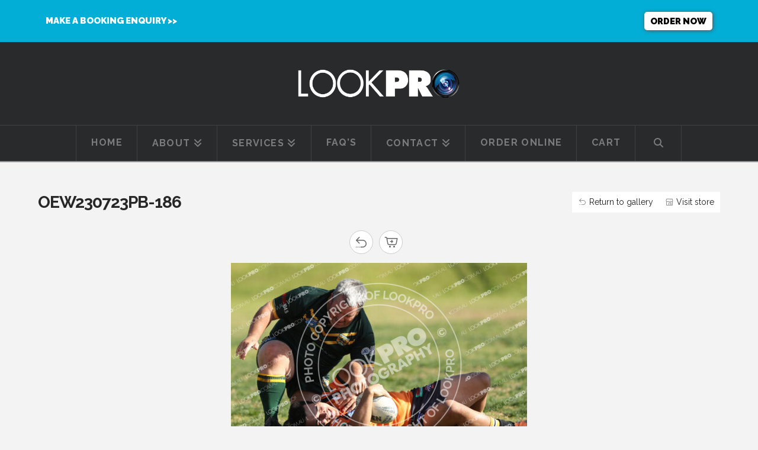

--- FILE ---
content_type: text/html; charset=UTF-8
request_url: https://www.lookpro.com.au/gallery-main/gallery/ccdrl/2023-open-age-ccdrl-round-13-entrance-tigers-v-wyong-roos/attachment/oew230723pb-186/
body_size: 15231
content:
<!DOCTYPE html>
<html class="no-js" lang="en-US">
<head>
<meta charset="UTF-8">
<meta name="viewport" content="width=device-width, initial-scale=1.0">
<link rel="pingback" href="https://www.lookpro.com.au/xmlrpc.php">
<meta name='robots' content='index, follow, max-image-preview:large, max-snippet:-1, max-video-preview:-1' />
	<style>img:is([sizes="auto" i], [sizes^="auto," i]) { contain-intrinsic-size: 3000px 1500px }</style>
	
	<!-- This site is optimized with the Yoast SEO Premium plugin v20.1 (Yoast SEO v25.5) - https://yoast.com/wordpress/plugins/seo/ -->
	<title>The Entrance Tigers v Wyong Roos | LookPro Photography</title>
	<link rel="canonical" href="https://www.lookpro.com.au/gallery-main/gallery/ccdrl/2023-open-age-ccdrl-round-13-entrance-tigers-v-wyong-roos/attachment/oew230723pb-186/" />
	<meta property="og:locale" content="en_US" />
	<meta property="og:type" content="article" />
	<meta property="og:title" content="The Entrance Tigers v Wyong Roos | LookPro Photography" />
	<meta property="og:description" content="The Entrance Tigers play Wyong Roos in Round 13 of the Central Coast Rugby League Open Age at EDSAAC Oval on Sunday, 23rd of July, 2023 in Bateau Bay, NSW ..." />
	<meta property="og:url" content="https://www.lookpro.com.au/gallery-main/gallery/ccdrl/2023-open-age-ccdrl-round-13-entrance-tigers-v-wyong-roos/attachment/oew230723pb-186/" />
	<meta property="og:site_name" content="LookPro Photography" />
	<meta property="article:publisher" content="https://www.facebook.com/LookProPhotography/" />
	<meta property="article:modified_time" content="2023-11-22T20:09:08+00:00" />
	<meta property="og:image" content="https://www.lookpro.com.au/gallery-main/gallery/ccdrl/2023-open-age-ccdrl-round-13-entrance-tigers-v-wyong-roos/attachment/oew230723pb-186" />
	<meta property="og:image:width" content="500" />
	<meta property="og:image:height" content="333" />
	<meta property="og:image:type" content="image/jpeg" />
	<meta name="twitter:card" content="summary_large_image" />
	<script type="application/ld+json" class="yoast-schema-graph">{"@context":"https://schema.org","@graph":[{"@type":"WebPage","@id":"https://www.lookpro.com.au/gallery-main/gallery/ccdrl/2023-open-age-ccdrl-round-13-entrance-tigers-v-wyong-roos/attachment/oew230723pb-186/","url":"https://www.lookpro.com.au/gallery-main/gallery/ccdrl/2023-open-age-ccdrl-round-13-entrance-tigers-v-wyong-roos/attachment/oew230723pb-186/","name":"The Entrance Tigers v Wyong Roos | LookPro Photography","isPartOf":{"@id":"https://www.lookpro.com.au/#website"},"primaryImageOfPage":{"@id":"https://www.lookpro.com.au/gallery-main/gallery/ccdrl/2023-open-age-ccdrl-round-13-entrance-tigers-v-wyong-roos/attachment/oew230723pb-186/#primaryimage"},"image":{"@id":"https://www.lookpro.com.au/gallery-main/gallery/ccdrl/2023-open-age-ccdrl-round-13-entrance-tigers-v-wyong-roos/attachment/oew230723pb-186/#primaryimage"},"thumbnailUrl":"https://www.lookpro.com.au/wp-content/uploads/sunshine/15931/OEW230723PB-186.jpg","datePublished":"2023-11-22T20:09:05+00:00","dateModified":"2023-11-22T20:09:08+00:00","breadcrumb":{"@id":"https://www.lookpro.com.au/gallery-main/gallery/ccdrl/2023-open-age-ccdrl-round-13-entrance-tigers-v-wyong-roos/attachment/oew230723pb-186/#breadcrumb"},"inLanguage":"en-US","potentialAction":[{"@type":"ReadAction","target":["https://www.lookpro.com.au/gallery-main/gallery/ccdrl/2023-open-age-ccdrl-round-13-entrance-tigers-v-wyong-roos/attachment/oew230723pb-186/"]}]},{"@type":"ImageObject","inLanguage":"en-US","@id":"https://www.lookpro.com.au/gallery-main/gallery/ccdrl/2023-open-age-ccdrl-round-13-entrance-tigers-v-wyong-roos/attachment/oew230723pb-186/#primaryimage","url":"https://www.lookpro.com.au/wp-content/uploads/sunshine/15931/OEW230723PB-186.jpg","contentUrl":"https://www.lookpro.com.au/wp-content/uploads/sunshine/15931/OEW230723PB-186.jpg","width":1920,"height":1280},{"@type":"BreadcrumbList","@id":"https://www.lookpro.com.au/gallery-main/gallery/ccdrl/2023-open-age-ccdrl-round-13-entrance-tigers-v-wyong-roos/attachment/oew230723pb-186/#breadcrumb","itemListElement":[{"@type":"ListItem","position":1,"name":"Home","item":"https://www.lookpro.com.au/"},{"@type":"ListItem","position":2,"name":"Central Coast Rugby League","item":"https://www.lookpro.com.au/gallery-main/gallery/ccdrl/"},{"@type":"ListItem","position":3,"name":"2023 Open Age CCDRL Round 13 – Entrance Tigers v Wyong Roos","item":"https://www.lookpro.com.au/gallery-main/gallery/ccdrl/2023-open-age-ccdrl-round-13-entrance-tigers-v-wyong-roos/"},{"@type":"ListItem","position":4,"name":"The Entrance Tigers v Wyong Roos"}]},{"@type":"WebSite","@id":"https://www.lookpro.com.au/#website","url":"https://www.lookpro.com.au/","name":"LookPro Photography","description":"School Photography and Sports Photography","publisher":{"@id":"https://www.lookpro.com.au/#organization"},"potentialAction":[{"@type":"SearchAction","target":{"@type":"EntryPoint","urlTemplate":"https://www.lookpro.com.au/?s={search_term_string}"},"query-input":{"@type":"PropertyValueSpecification","valueRequired":true,"valueName":"search_term_string"}}],"inLanguage":"en-US"},{"@type":"Organization","@id":"https://www.lookpro.com.au/#organization","name":"LookPro Photography","url":"https://www.lookpro.com.au/","logo":{"@type":"ImageObject","inLanguage":"en-US","@id":"https://www.lookpro.com.au/#/schema/logo/image/","url":"https://lookpro.s3.amazonaws.com/wp-content/uploads/2022/02/22093320/LP-Newsletter.png","contentUrl":"https://lookpro.s3.amazonaws.com/wp-content/uploads/2022/02/22093320/LP-Newsletter.png","width":200,"height":200,"caption":"LookPro Photography"},"image":{"@id":"https://www.lookpro.com.au/#/schema/logo/image/"},"sameAs":["https://www.facebook.com/LookProPhotography/","https://www.instagram.com/lookpro/"]}]}</script>
	<!-- / Yoast SEO Premium plugin. -->


<link rel='dns-prefetch' href='//www.googletagmanager.com' />
<link href='https://fonts.gstatic.com' crossorigin rel='preconnect' />
<link rel="alternate" type="application/rss+xml" title="LookPro Photography &raquo; Feed" href="https://www.lookpro.com.au/feed/" />
<link rel="alternate" type="application/rss+xml" title="LookPro Photography &raquo; Comments Feed" href="https://www.lookpro.com.au/comments/feed/" />
<style id='wp-emoji-styles-inline-css' type='text/css'>

	img.wp-smiley, img.emoji {
		display: inline !important;
		border: none !important;
		box-shadow: none !important;
		height: 1em !important;
		width: 1em !important;
		margin: 0 0.07em !important;
		vertical-align: -0.1em !important;
		background: none !important;
		padding: 0 !important;
	}
</style>
<link rel='stylesheet' id='dashicons-css' href='https://www.lookpro.com.au/wp-includes/css/dashicons.min.css?ver=6.8.2' type='text/css' media='all' />
<link rel='stylesheet' id='essgrid-blocks-editor-css-css' href='https://www.lookpro.com.au/wp-content/plugins/essential-grid/admin/includes/builders/gutenberg/build/index.css?ver=1753267752' type='text/css' media='all' />
<link rel='stylesheet' id='x-stack-css' href='https://www.lookpro.com.au/wp-content/themes/x/framework/dist/css/site/stacks/ethos.css?ver=10.6.10' type='text/css' media='all' />
<link rel='stylesheet' id='sunshine-photo-cart-css' href='https://www.lookpro.com.au/wp-content/plugins/sunshine-photo-cart/assets/css/sunshine.css?ver=3.4.121768767346' type='text/css' media='all' />
<link rel='stylesheet' id='sunshine-photo-cart-icons-css' href='https://www.lookpro.com.au/wp-content/plugins/sunshine-photo-cart/assets/css/icons.css?ver=3.4.12' type='text/css' media='all' />
<link rel='stylesheet' id='tp-fontello-css' href='https://www.lookpro.com.au/wp-content/plugins/essential-grid/public/assets/font/fontello/css/fontello.css?ver=3.1.9.2' type='text/css' media='all' />
<link rel='stylesheet' id='esg-plugin-settings-css' href='https://www.lookpro.com.au/wp-content/plugins/essential-grid/public/assets/css/settings.css?ver=3.1.9.2' type='text/css' media='all' />
<link rel='stylesheet' id='scss-css' href='https://www.lookpro.com.au/wp-content/cache/busting/1/sccss.css?ver=1758003264' type='text/css' media='all' />
<style id='cs-inline-css' type='text/css'>
@media (min-width:1200px){.x-hide-xl{display:none !important;}}@media (min-width:979px) and (max-width:1199px){.x-hide-lg{display:none !important;}}@media (min-width:767px) and (max-width:978px){.x-hide-md{display:none !important;}}@media (min-width:480px) and (max-width:766px){.x-hide-sm{display:none !important;}}@media (max-width:479px){.x-hide-xs{display:none !important;}} a,h1 a:hover,h2 a:hover,h3 a:hover,h4 a:hover,h5 a:hover,h6 a:hover,.x-breadcrumb-wrap a:hover,.x-comment-author a:hover,.x-comment-time:hover,.p-meta > span > a:hover,.format-link .link a:hover,.x-main .widget ul li a:hover,.x-main .widget ol li a:hover,.x-main .widget_tag_cloud .tagcloud a:hover,.x-sidebar .widget ul li a:hover,.x-sidebar .widget ol li a:hover,.x-sidebar .widget_tag_cloud .tagcloud a:hover,.x-portfolio .entry-extra .x-ul-tags li a:hover{color:rgb(2,174,214);}a:hover{color:rgb(3,134,165);}a.x-img-thumbnail:hover{border-color:rgb(2,174,214);}.x-main{width:72%;}.x-sidebar{width:calc( 100% - 72%);}.x-post-slider-archive-active .x-container.main:not(.x-row):not(.x-grid):before{top:0;}.x-content-sidebar-active .x-container.main:not(.x-row):not(.x-grid):before{right:calc( 100% - 72%);}.x-sidebar-content-active .x-container.main:not(.x-row):not(.x-grid):before{left:calc( 100% - 72%);}.x-full-width-active .x-container.main:not(.x-row):not(.x-grid):before{left:-5000em;}.h-landmark,.x-main .h-widget,.x-main .h-widget a.rsswidget,.x-main .h-widget a.rsswidget:hover,.x-main .widget.widget_pages .current_page_item a,.x-main .widget.widget_nav_menu .current-menu-item a,.x-main .widget.widget_pages .current_page_item a:hover,.x-main .widget.widget_nav_menu .current-menu-item a:hover,.x-sidebar .h-widget,.x-sidebar .h-widget a.rsswidget,.x-sidebar .h-widget a.rsswidget:hover,.x-sidebar .widget.widget_pages .current_page_item a,.x-sidebar .widget.widget_nav_menu .current-menu-item a,.x-sidebar .widget.widget_pages .current_page_item a:hover,.x-sidebar .widget.widget_nav_menu .current-menu-item a:hover{color:#333333;}.x-main .widget,.x-main .widget a,.x-main .widget ul li a,.x-main .widget ol li a,.x-main .widget_tag_cloud .tagcloud a,.x-main .widget_product_tag_cloud .tagcloud a,.x-main .widget a:hover,.x-main .widget ul li a:hover,.x-main .widget ol li a:hover,.x-main .widget_tag_cloud .tagcloud a:hover,.x-main .widget_product_tag_cloud .tagcloud a:hover,.x-main .widget_shopping_cart .buttons .button,.x-main .widget_price_filter .price_slider_amount .button,.x-sidebar .widget,.x-sidebar .widget a,.x-sidebar .widget ul li a,.x-sidebar .widget ol li a,.x-sidebar .widget_tag_cloud .tagcloud a,.x-sidebar .widget_product_tag_cloud .tagcloud a,.x-sidebar .widget a:hover,.x-sidebar .widget ul li a:hover,.x-sidebar .widget ol li a:hover,.x-sidebar .widget_tag_cloud .tagcloud a:hover,.x-sidebar .widget_product_tag_cloud .tagcloud a:hover,.x-sidebar .widget_shopping_cart .buttons .button,.x-sidebar .widget_price_filter .price_slider_amount .button{color:#707070;}.x-main .h-widget,.x-main .widget.widget_pages .current_page_item,.x-main .widget.widget_nav_menu .current-menu-item,.x-sidebar .h-widget,.x-sidebar .widget.widget_pages .current_page_item,.x-sidebar .widget.widget_nav_menu .current-menu-item{border-color:#333333;}.x-post-slider{height:400px;}.archive .x-post-slider{height:400px;}.x-post-slider .x-post-slider-entry{padding-bottom:400px;}.archive .x-post-slider .x-post-slider-entry{padding-bottom:400px;}.format-link .link a,.x-portfolio .entry-extra .x-ul-tags li a{color:#848484;}.p-meta > span > a,.x-nav-articles a,.entry-top-navigation .entry-parent,.option-set .x-index-filters,.option-set .x-portfolio-filters,.option-set .x-index-filters-menu >li >a:hover,.option-set .x-index-filters-menu >li >a.selected,.option-set .x-portfolio-filters-menu > li > a:hover,.option-set .x-portfolio-filters-menu > li > a.selected{color:#272727;}.x-nav-articles a,.entry-top-navigation .entry-parent,.option-set .x-index-filters,.option-set .x-portfolio-filters,.option-set .x-index-filters i,.option-set .x-portfolio-filters i{border-color:#272727;}.x-nav-articles a:hover,.entry-top-navigation .entry-parent:hover,.option-set .x-index-filters:hover i,.option-set .x-portfolio-filters:hover i{background-color:#272727;}@media (max-width:978.98px){.x-content-sidebar-active .x-container.main:not(.x-row):not(.x-grid):before,.x-sidebar-content-active .x-container.main:not(.x-row):not(.x-grid):before{left:-5000em;}body .x-main .widget,body .x-main .widget a,body .x-main .widget a:hover,body .x-main .widget ul li a,body .x-main .widget ol li a,body .x-main .widget ul li a:hover,body .x-main .widget ol li a:hover,body .x-sidebar .widget,body .x-sidebar .widget a,body .x-sidebar .widget a:hover,body .x-sidebar .widget ul li a,body .x-sidebar .widget ol li a,body .x-sidebar .widget ul li a:hover,body .x-sidebar .widget ol li a:hover{color:#848484;}body .x-main .h-widget,body .x-main .widget.widget_pages .current_page_item a,body .x-main .widget.widget_nav_menu .current-menu-item a,body .x-main .widget.widget_pages .current_page_item a:hover,body .x-main .widget.widget_nav_menu .current-menu-item a:hover,body .x-sidebar .h-widget,body .x-sidebar .widget.widget_pages .current_page_item a,body .x-sidebar .widget.widget_nav_menu .current-menu-item a,body .x-sidebar .widget.widget_pages .current_page_item a:hover,body .x-sidebar .widget.widget_nav_menu .current-menu-item a:hover{color:#272727;}body .x-main .h-widget,body .x-main .widget.widget_pages .current_page_item,body .x-main .widget.widget_nav_menu .current-menu-item,body .x-sidebar .h-widget,body .x-sidebar .widget.widget_pages .current_page_item,body .x-sidebar .widget.widget_nav_menu .current-menu-item{border-color:#272727;}}@media (max-width:766.98px){.x-post-slider,.archive .x-post-slider{height:auto !important;}.x-post-slider .x-post-slider-entry,.archive .x-post-slider .x-post-slider-entry{padding-bottom:65% !important;}}html{font-size:14px;}@media (min-width:479px){html{font-size:14px;}}@media (min-width:766px){html{font-size:14px;}}@media (min-width:978px){html{font-size:14px;}}@media (min-width:1199px){html{font-size:14px;}}body{font-style:normal;font-weight:400;color:#848484;background-color:#f3f3f3;}.w-b{font-weight:400 !important;}h1,h2,h3,h4,h5,h6,.h1,.h2,.h3,.h4,.h5,.h6,.x-text-headline{font-family:"Raleway",sans-serif;font-style:normal;font-weight:700;}h1,.h1{letter-spacing:-0.035em;}h2,.h2{letter-spacing:-0.035em;}h3,.h3{letter-spacing:-0.035em;}h4,.h4{letter-spacing:-0.035em;}h5,.h5{letter-spacing:-0.035em;}h6,.h6{letter-spacing:-0.035em;}.w-h{font-weight:700 !important;}.x-container.width{width:88%;}.x-container.max{max-width:1170px;}.x-bar-content.x-container.width{flex-basis:88%;}.x-main.full{float:none;clear:both;display:block;width:auto;}@media (max-width:978.98px){.x-main.full,.x-main.left,.x-main.right,.x-sidebar.left,.x-sidebar.right{float:none;display:block;width:auto !important;}}.entry-header,.entry-content{font-size:1rem;}body,input,button,select,textarea{font-family:"Raleway",sans-serif;}h1,h2,h3,h4,h5,h6,.h1,.h2,.h3,.h4,.h5,.h6,h1 a,h2 a,h3 a,h4 a,h5 a,h6 a,.h1 a,.h2 a,.h3 a,.h4 a,.h5 a,.h6 a,blockquote{color:#272727;}.cfc-h-tx{color:#272727 !important;}.cfc-h-bd{border-color:#272727 !important;}.cfc-h-bg{background-color:#272727 !important;}.cfc-b-tx{color:#848484 !important;}.cfc-b-bd{border-color:#848484 !important;}.cfc-b-bg{background-color:#848484 !important;}.x-btn,.button,[type="submit"]{color:#ffffff;border-color:rgb(2,174,214);background-color:rgb(2,174,214);text-shadow:0 0.075em 0.075em rgba(0,0,0,0.5);border-radius:0.25em;padding:0.429em 1.143em 0.643em;font-size:14px;}.x-btn:hover,.button:hover,[type="submit"]:hover{color:#ffffff;border-color:rgb(3,134,165);background-color:rgb(3,134,165);text-shadow:0 0.075em 0.075em rgba(0,0,0,0.5);}.x-btn.x-btn-real,.x-btn.x-btn-real:hover{margin-bottom:0.25em;text-shadow:0 0.075em 0.075em rgba(0,0,0,0.65);}.x-btn.x-btn-real{box-shadow:0 0.25em 0 0 #141516,0 4px 9px rgba(0,0,0,0.75);}.x-btn.x-btn-real:hover{box-shadow:0 0.25em 0 0 #000000,0 4px 9px rgba(0,0,0,0.75);}.x-btn.x-btn-flat,.x-btn.x-btn-flat:hover{margin-bottom:0;text-shadow:0 0.075em 0.075em rgba(0,0,0,0.65);box-shadow:none;}.x-btn.x-btn-transparent,.x-btn.x-btn-transparent:hover{margin-bottom:0;border-width:3px;text-shadow:none;text-transform:uppercase;background-color:transparent;box-shadow:none;}body .gform_wrapper .gfield_required{color:rgb(2,174,214);}body .gform_wrapper h2.gsection_title,body .gform_wrapper h3.gform_title,body .gform_wrapper .top_label .gfield_label,body .gform_wrapper .left_label .gfield_label,body .gform_wrapper .right_label .gfield_label{font-weight:700;}body .gform_wrapper h2.gsection_title{letter-spacing:-0.035em!important;}body .gform_wrapper h3.gform_title{letter-spacing:-0.035em!important;}body .gform_wrapper .top_label .gfield_label,body .gform_wrapper .left_label .gfield_label,body .gform_wrapper .right_label .gfield_label{color:#272727;}body .gform_wrapper .validation_message{font-weight:400;}.x-topbar,.x-colophon.bottom{background-color:#222222;}.x-logobar,.x-navbar,.x-navbar .sub-menu,.x-colophon.top{background-color:#292a2c;}.x-navbar .desktop .x-nav > li > a,.x-navbar .desktop .sub-menu a,.x-navbar .mobile .x-nav li > a,.x-breadcrumb-wrap a,.x-breadcrumbs .delimiter{color:#7c7c7c;}.x-topbar .p-info a:hover,.x-social-global a:hover,.x-navbar .desktop .x-nav > li > a:hover,.x-navbar .desktop .x-nav > .x-active > a,.x-navbar .desktop .x-nav > .current-menu-item > a,.x-navbar .desktop .sub-menu a:hover,.x-navbar .desktop .sub-menu .x-active > a,.x-navbar .desktop .sub-menu .current-menu-item > a,.x-navbar .desktop .x-nav .x-megamenu > .sub-menu > li > a,.x-navbar .mobile .x-nav li > a:hover,.x-navbar .mobile .x-nav .x-active > a,.x-navbar .mobile .x-nav .current-menu-item > a,.x-widgetbar .widget a:hover,.x-colophon .widget a:hover,.x-colophon.bottom .x-colophon-content a:hover,.x-colophon.bottom .x-nav a:hover{color:#ffffff;}.x-navbar .desktop .x-nav > li > a:hover,.x-navbar .desktop .x-nav > .x-active > a,.x-navbar .desktop .x-nav > .current-menu-item > a{box-shadow:0 2px 0 0 rgb(2,174,214);}.x-navbar .desktop .x-nav > li > a{height:60px;padding-top:21px;}.x-navbar-fixed-top-active .x-navbar-wrap{margin-bottom:2px;}.x-navbar .desktop .x-nav > li ul{top:calc(60px + 2px);}@media (max-width:979px){.x-navbar-fixed-top-active .x-navbar-wrap{margin-bottom:0;}}body.x-navbar-fixed-top-active .x-navbar-wrap{height:60px;}.x-navbar-inner{min-height:60px;}.x-logobar-inner{padding-top:45px;padding-bottom:45px;}.x-brand{font-family:"Raleway",sans-serif;font-size:36px;font-style:normal;font-weight:900;letter-spacing:-2em;color:#272727;}.x-brand:hover,.x-brand:focus{color:#272727;}.x-brand img{width:calc(550px / 2);}.x-navbar .x-nav-wrap .x-nav > li > a{font-family:"Raleway",sans-serif;font-style:normal;font-weight:700;letter-spacing:0.085em;text-transform:uppercase;}.x-navbar .desktop .x-nav > li > a{font-size:16px;}.x-navbar .desktop .x-nav > li > a:not(.x-btn-navbar-woocommerce){padding-left:25px;padding-right:25px;}.x-navbar .desktop .x-nav > li > a > span{margin-right:-0.085em;}.x-btn-navbar{margin-top:14px;}.x-btn-navbar,.x-btn-navbar.collapsed{font-size:28px;}@media (max-width:979px){body.x-navbar-fixed-top-active .x-navbar-wrap{height:auto;}.x-widgetbar{left:0;right:0;}}.x-topbar,.x-colophon.bottom{background-color:#222222;}.x-logobar,.x-navbar,.x-navbar .sub-menu,.x-colophon.top{background-color:#292a2c;}.x-navbar .desktop .x-nav > li > a,.x-navbar .desktop .sub-menu a,.x-navbar .mobile .x-nav li > a,.x-breadcrumb-wrap a,.x-breadcrumbs .delimiter{color:#7c7c7c;}.x-topbar .p-info a:hover,.x-social-global a:hover,.x-navbar .desktop .x-nav > li > a:hover,.x-navbar .desktop .x-nav > .x-active > a,.x-navbar .desktop .x-nav > .current-menu-item > a,.x-navbar .desktop .sub-menu a:hover,.x-navbar .desktop .sub-menu .x-active > a,.x-navbar .desktop .sub-menu .current-menu-item > a,.x-navbar .desktop .x-nav .x-megamenu > .sub-menu > li > a,.x-navbar .mobile .x-nav li > a:hover,.x-navbar .mobile .x-nav .x-active > a,.x-navbar .mobile .x-nav .current-menu-item > a,.x-widgetbar .widget a:hover,.x-colophon .widget a:hover,.x-colophon.bottom .x-colophon-content a:hover,.x-colophon.bottom .x-nav a:hover{color:#ffffff;}.bg .mejs-container,.x-video .mejs-container{position:unset !important;} @font-face{font-family:'FontAwesomePro';font-style:normal;font-weight:900;font-display:block;src:url('https://www.lookpro.com.au/wp-content/plugins/cornerstone/assets/fonts/fa-solid-900.woff2?ver=6.7.2') format('woff2'),url('https://www.lookpro.com.au/wp-content/plugins/cornerstone/assets/fonts/fa-solid-900.ttf?ver=6.7.2') format('truetype');}[data-x-fa-pro-icon]{font-family:"FontAwesomePro" !important;}[data-x-fa-pro-icon]:before{content:attr(data-x-fa-pro-icon);}[data-x-icon],[data-x-icon-o],[data-x-icon-l],[data-x-icon-s],[data-x-icon-b],[data-x-icon-sr],[data-x-icon-ss],[data-x-icon-sl],[data-x-fa-pro-icon],[class*="cs-fa-"]{display:inline-flex;font-style:normal;font-weight:400;text-decoration:inherit;text-rendering:auto;-webkit-font-smoothing:antialiased;-moz-osx-font-smoothing:grayscale;}[data-x-icon].left,[data-x-icon-o].left,[data-x-icon-l].left,[data-x-icon-s].left,[data-x-icon-b].left,[data-x-icon-sr].left,[data-x-icon-ss].left,[data-x-icon-sl].left,[data-x-fa-pro-icon].left,[class*="cs-fa-"].left{margin-right:0.5em;}[data-x-icon].right,[data-x-icon-o].right,[data-x-icon-l].right,[data-x-icon-s].right,[data-x-icon-b].right,[data-x-icon-sr].right,[data-x-icon-ss].right,[data-x-icon-sl].right,[data-x-fa-pro-icon].right,[class*="cs-fa-"].right{margin-left:0.5em;}[data-x-icon]:before,[data-x-icon-o]:before,[data-x-icon-l]:before,[data-x-icon-s]:before,[data-x-icon-b]:before,[data-x-icon-sr]:before,[data-x-icon-ss]:before,[data-x-icon-sl]:before,[data-x-fa-pro-icon]:before,[class*="cs-fa-"]:before{line-height:1;}@font-face{font-family:'FontAwesome';font-style:normal;font-weight:900;font-display:block;src:url('https://www.lookpro.com.au/wp-content/plugins/cornerstone/assets/fonts/fa-solid-900.woff2?ver=6.7.2') format('woff2'),url('https://www.lookpro.com.au/wp-content/plugins/cornerstone/assets/fonts/fa-solid-900.ttf?ver=6.7.2') format('truetype');}[data-x-icon],[data-x-icon-s],[data-x-icon][class*="cs-fa-"]{font-family:"FontAwesome" !important;font-weight:900;}[data-x-icon]:before,[data-x-icon][class*="cs-fa-"]:before{content:attr(data-x-icon);}[data-x-icon-s]:before{content:attr(data-x-icon-s);}@font-face{font-family:'FontAwesomeRegular';font-style:normal;font-weight:400;font-display:block;src:url('https://www.lookpro.com.au/wp-content/plugins/cornerstone/assets/fonts/fa-regular-400.woff2?ver=6.7.2') format('woff2'),url('https://www.lookpro.com.au/wp-content/plugins/cornerstone/assets/fonts/fa-regular-400.ttf?ver=6.7.2') format('truetype');}@font-face{font-family:'FontAwesomePro';font-style:normal;font-weight:400;font-display:block;src:url('https://www.lookpro.com.au/wp-content/plugins/cornerstone/assets/fonts/fa-regular-400.woff2?ver=6.7.2') format('woff2'),url('https://www.lookpro.com.au/wp-content/plugins/cornerstone/assets/fonts/fa-regular-400.ttf?ver=6.7.2') format('truetype');}[data-x-icon-o]{font-family:"FontAwesomeRegular" !important;}[data-x-icon-o]:before{content:attr(data-x-icon-o);}@font-face{font-family:'FontAwesomeLight';font-style:normal;font-weight:300;font-display:block;src:url('https://www.lookpro.com.au/wp-content/plugins/cornerstone/assets/fonts/fa-light-300.woff2?ver=6.7.2') format('woff2'),url('https://www.lookpro.com.au/wp-content/plugins/cornerstone/assets/fonts/fa-light-300.ttf?ver=6.7.2') format('truetype');}@font-face{font-family:'FontAwesomePro';font-style:normal;font-weight:300;font-display:block;src:url('https://www.lookpro.com.au/wp-content/plugins/cornerstone/assets/fonts/fa-light-300.woff2?ver=6.7.2') format('woff2'),url('https://www.lookpro.com.au/wp-content/plugins/cornerstone/assets/fonts/fa-light-300.ttf?ver=6.7.2') format('truetype');}[data-x-icon-l]{font-family:"FontAwesomeLight" !important;font-weight:300;}[data-x-icon-l]:before{content:attr(data-x-icon-l);}@font-face{font-family:'FontAwesomeBrands';font-style:normal;font-weight:normal;font-display:block;src:url('https://www.lookpro.com.au/wp-content/plugins/cornerstone/assets/fonts/fa-brands-400.woff2?ver=6.7.2') format('woff2'),url('https://www.lookpro.com.au/wp-content/plugins/cornerstone/assets/fonts/fa-brands-400.ttf?ver=6.7.2') format('truetype');}[data-x-icon-b]{font-family:"FontAwesomeBrands" !important;}[data-x-icon-b]:before{content:attr(data-x-icon-b);}.widget.widget_rss li .rsswidget:before{content:"\f35d";padding-right:0.4em;font-family:"FontAwesome";} .x-btn{font-weight:700;}.x-btn.x-btn-alt,.button.x-btn-alt,[type=\"submit\"].x-btn-alt{border-color:#02aed6;background-color:#02aed6;box-shadow:0 0.25em 0 0 #0b8ead,0 4px 9px rgba(0,0,0,0.75);}.x-btn.x-btn-alt:hover,.button.x-btn-alt:hover,[type=\"submit\"].x-btn-alt:hover{border-color:#0b8ead;background-color:#0b8ead;box-shadow:0 0.25em 0 0 #097690,0 4px 9px rgba(0,0,0,0.75);}.x-dropcap{background-color:#02aed6;}.dark-section h1,.dark-section h2,.dark-section h3,.dark-section h4,.dark-section h5,.dark-section h6,.dark-section h1 a,.dark-section h2 a,.dark-section h3 a,.dark-section h4 a,.dark-section h5 a,.dark-section h6 a{color:#fff;}.dark-section h1 a:hover,.dark-section h2 a:hover,.dark-section h3 a:hover,.dark-section h4 a:hover,.dark-section h5 a:hover,.dark-section h6 a:hover{color:#fff;opacity:0.65;}.widget a{color:#02aed6;}.wpcf7-form{margin:0;}.x-colophon.bottom .x-colophon-content p{color:#000;}.x-colophon.bottom .x-colophon-content p a,.x-colophon.bottom .x-social-global a{color:#000;}.x-colophon.bottom{background-color:rgb(29,175,212);}@media(max-width:979px){.masthead-stacked .x-logobar{text-align:left;}.masthead-stacked .x-navbar-wrap{position:absolute;top:40px;right:20px;}.masthead-stacked .x-navbar{border:none;box-shadow:none;}}@media(max-width:767px){.masthead-stacked .x-brand{display:block;float:left;}.x-brand img{width:150px;}body .gform_wrapper .gform_body ul.gform_fields li.gfield.gsection{margin-top:0 !important;
</style>
<script type="text/javascript" src="https://www.lookpro.com.au/wp-includes/js/jquery/jquery.min.js?ver=3.7.1" id="jquery-core-js"></script>
<script type="text/javascript" src="https://www.lookpro.com.au/wp-includes/js/jquery/jquery-migrate.min.js?ver=3.4.1" id="jquery-migrate-js"></script>
<script type="text/javascript" id="tp-tools-js-before">
/* <![CDATA[ */
window.ESG ??={};ESG.E ??={};ESG.E.site_url='https://www.lookpro.com.au';ESG.E.plugin_url='https://www.lookpro.com.au/wp-content/plugins/essential-grid/';ESG.E.ajax_url='https://www.lookpro.com.au/wp-admin/admin-ajax.php';ESG.E.nonce='62a587f7d5';ESG.E.tptools=true;ESG.E.waitTptFunc ??=[];ESG.F ??={};ESG.F.waitTpt=() =>{if ( typeof jQuery==='undefined' ||!window?._tpt?.regResource ||!ESG?.E?.plugin_url ||(!ESG.E.tptools && !window?.SR7?.E?.plugin_url) ) return setTimeout(ESG.F.waitTpt,29);if (!window._tpt.gsap) window._tpt.regResource({id:'tpgsap',url:ESG.E.tptools && ESG.E.plugin_url+'/public/assets/js/libs/tpgsap.js' ||SR7.E.plugin_url + 'public/js/libs/tpgsap.js'});_tpt.checkResources(['tpgsap']).then(() =>{if (window.tpGS && !_tpt?.Back){_tpt.eases=tpGS.eases;Object.keys(_tpt.eases).forEach((e) => {_tpt[e] ===undefined && (_tpt[e]=tpGS[e])});}ESG.E.waitTptFunc.forEach((f) =>{typeof f ==='function' && f();});ESG.E.waitTptFunc=[];});}
/* ]]> */
</script>
<script type="text/javascript" src="https://www.lookpro.com.au/wp-content/plugins/essential-grid/public/assets/js/libs/tptools.js?ver=6.7.26" id="tp-tools-js" async="async" data-wp-strategy="async"></script>
<link rel="https://api.w.org/" href="https://www.lookpro.com.au/wp-json/" /><link rel="alternate" title="JSON" type="application/json" href="https://www.lookpro.com.au/wp-json/wp/v2/media/16034" /><link rel='shortlink' href='https://www.lookpro.com.au/?p=16034' />
<link rel="alternate" title="oEmbed (JSON)" type="application/json+oembed" href="https://www.lookpro.com.au/wp-json/oembed/1.0/embed?url=https%3A%2F%2Fwww.lookpro.com.au%2Fgallery-main%2Fgallery%2Fccdrl%2F2023-open-age-ccdrl-round-13-entrance-tigers-v-wyong-roos%2Fattachment%2Foew230723pb-186%2F" />
<link rel="alternate" title="oEmbed (XML)" type="text/xml+oembed" href="https://www.lookpro.com.au/wp-json/oembed/1.0/embed?url=https%3A%2F%2Fwww.lookpro.com.au%2Fgallery-main%2Fgallery%2Fccdrl%2F2023-open-age-ccdrl-round-13-entrance-tigers-v-wyong-roos%2Fattachment%2Foew230723pb-186%2F&#038;format=xml" />
<meta name="generator" content="Site Kit by Google 1.157.0" /><style id="sccss">.online-order-form .club-choice ul li {
    border: solid 1px #CCC;
    padding: 10px 30px 30px 30px !important;
    width: 270px;
    height: 270px;
    position: relative;
    display: flex !important;
    align-items: center !important;
    justify-content: center !important;
    box-sizing: border-box !important;
	margin: 0 20px 20px 0 !important;
	float: left;
}

.online-order-form .club-choice ul li:hover {
	border-color: #333;
}

.online-order-form .club-choice ul li.selected {
	border-color: #02AED6;
	border-width: 4px;
}

.online-order-form .club-choice ul li.selected label span {
	bottom: 5px;
	color: #02AED6;
    font-size: 15px;
    line-height: 1.5em;
}

.online-order-form .club-choice ul li label {
	margin: 0 !important;
	max-width: none !important;
	width: auto !important;
}

.online-order-form .club-choice ul li input[type=radio] {
    height: 1px;
    opacity: 0.01;
    width: 1px !important;
    position: absolute;
    left: 0;
    top: 0;
}

.online-order-form .club-choice ul li label img {
    display: block;
    margin-bottom: 0;
    padding-top: 0 !important;
    max-width: 260px !important;
    max-height: 220px !important;
}

.online-order-form .club-choice ul li label span {
    display: block;
    width: 100%;
    text-align: center;
    position: absolute;
    bottom: 8px;
    left: 0;
    line-height: 1.3;
    padding: 0 15px;
	margin-bottom: 0 !important;
}

.online-order-form .nested-form {
	padding-top: 50px !important;
}


.gpnf-nested-form .gform_body ul li#field_39_10 {
	margin-top: 30px !important;
}

.ui-dialog.gpnf-dialog {
	width: 1000px !important;
	max-width: 95% !important;
	max-height: 100%;
	overflow: auto;
	
	max-height: 90vh;
	margin-top: 5vh;
}


.chosen-container a.chosen-single {
	height: 40px !important;
	line-height: 40px !important;
	padding-left: 11px !important;
}

.chosen-container a.chosen-single span {
	line-height: 40px;
}

.chosen-container a.chosen-single div b {
	position: relative; 
	top: 6px;
}

.chosen-container input.chosen-search-input {
	height: 30px !important;
	line-height: 30px !important;
}

.chosen-container .chosen-results li {
	padding: 8px 6px !important;
}


.gform_wrapper .online-order-form .gfield_label,
div.gpnf-nested-form-38-2 .gfield_label,
#gform_wrapper_26 .gfield_label {
	font-size: 28px;
}

.gform_wrapper .online-order-form .gfield_description,
div.gpnf-nested-form-38-2 .gfield_description,
div.gpnf-nested-form-38-2 .gsection_description,
#gform_wrapper_26 .gsection_description {
	font-size: 16px;
	font-family: "Raleway",sans-serif;
	font-weight: 400;
	line-height: 1.5;
}

.gform_wrapper .online-order-form button,
.gform_wrapper .online-order-form input[type="submit"],
.gform_wrapper .online-order-form input[type="button"],
div.gpnf-nested-form-38-2 button,
div.gpnf-nested-form-38-2 input[type="submit"],
div.gpnf-nested-form-38-2 input[type="button"],
#gform_wrapper_26 button,
#gform_wrapper_26 input[type="submit"],
#gform_wrapper_26 input[type="button"] {
	padding: 0.7em 1.4em;
}

.gform_wrapper .online-order-form span.ginput_total,
#gform_wrapper_26 span.ginput_total {
    padding: 4px 10px !important;
    border-width: 2px;
		border-color: #4FCA6F;
	color: #4FCA6F;
}

.gform_wrapper .online-order-form .gfield_checkbox li label, 
.gform_wrapper .online-order-form .gfield_radio li label,
div.gpnf-nested-form-38-2 .gfield_checkbox li label, 
div.gpnf-nested-form-38-2 .gfield_radio li label,
#gform_wrapper_26 .gfield_checkbox li label,  
#gform_wrapper_26 .gfield_radio li label  {
	font-size: 1em;
	font-weight: 400;
}

.gform_wrapper .online-order-form h2.gsection_title,
div.gpnf-nested-form-38-2 h2.gsection_title,
#gform_wrapper_26 h2.gsection_title {
	font-size: 40px !important;
}

.gform_wrapper .online-order-form .gpnf-nested-entries th,
#gform_wrapper_26 .gpnf-nested-entries th {
	background-color: rgba(0,0,0,0.05);
	border-color: rgba(0,0,0,0.05);
}

.gform_wrapper .online-order-form .field_sublabel_below .ginput_complex.ginput_container label,
div.gpnf-nested-form-38-2 .field_sublabel_below .ginput_complex.ginput_container label,
#gform_wrapper_26 .field_sublabel_below .ginput_complex.ginput_container label {
    color: #AAA !important;
    font-weight: 400;
    font-size: 13px;
    margin-bottom: 15px !important;
}

.gform_wrapper .online-order-form #field_38_5 {
	margin-top: 0 !important;
	padding-top: 70px;
}


div.gpnf-nested-form-38-2 #field_39_12 {
	margin-bottom: 60px !important;
}

div.gpnf-nested-form-38-2 .package-section-title,
#gform_wrapper_26 .package_section-title {
	
    font-size: 29px;
    font-weight: 700;
}

div.gpnf-nested-form-38-2 .gfield_description,
#gform_wrapper_26 .gfield_description {
	padding-right: 0;
	margin-bottom: 10px;
}

div.gpnf-nested-form-38-2 .gfield_description img,
#gform_wrapper_26 .gfield_description img {
	margin-bottom: 20px;
}

div.gpnf-nested-form-38-2 .gfield_description strong,
div.gpnf-nested-form-38-2 #gfield_description_39_25,
div.gpnf-nested-form-38-2 #gfield_description_39_26, 
div.gpnf-nested-form-38-2 #gfield_description_39_27,
div.gpnf-nested-form-38-2 #gfield_description_39_29, 
div.gpnf-nested-form-38-2 #gfield_description_39_30 {
	color: #02aed6;
	font-weight: bold;
}

div.gpnf-nested-form-38-2 .ginput_product_price,
#gform_wrapper_26 .ginput_product_price {
	margin-right: 5px;
}

div.gpnf-nested-form-38-2 #field_39_21 {
	margin-top: 3.5em !important;
}

.gform_wrapper .online-order-form span.ginput_product_price,
div.gpnf-nested-form-38-2 span.ginput_product_price, 
#gform_wrapper_26 .ginput_product_price {
	color: #4FCA6F;
}


@media only screen and (max-width: 641px) {
	#gform_wrapper_26 .ginput_container span:not(.ginput_price) {
	    display: inline-block !important;
	}
	#gform_wrapper_26 .gfield_description { margin-top: 0 !important; }
	#gform_wrapper_26 .gfield_description p { margin-bottom: 0 !important; }
}

.gform_wrapper .online-order-form #gform_submit_button_38,
#gform_wrapper_26 #gform_submit_button_26 {
	
    padding: 15px 30px 12px 30px;
    font-size: 16px;
    text-transform: uppercase;
    font-weight: 700;
}

.gform_wrapper.gf_browser_chrome span.address_country {
	margin-top: 0 !important;
}

.gform_wrapper .online-order-form span.address_country select {
	height: 40px;
	line-height: 40px;
}

div.gpnf-nested-form-38-2 .club_name_repeat input {
	pointer-events: none;
    background: none;
    border: none;
    padding: 0 !important;
    font-weight: 700;
    margin-top: -15px !important;
	
	color: transparent;
  text-shadow: 0 0 0 #272727;
	font-size: 20px !important;
}

div.gpnf-nested-form-38-2 .club_name_repeat input:focus {
	outline: none !important;
}


.gform_wrapper .online-order-form #field_38_21 .gfield_label,
.gform_wrapper .online-order-form #field_38_2 .gfield_label {
	color: #02aed6;
	font-size: 40px !important;
}

.gform_wrapper .online-order-form #field_38_2.gfield_visibility_hidden {
	position: relative;
	left: 0;
	visibility: visible;
	display: none;
}

.gform_wrapper .online-order-form .ginput_container_address .ginput_full {
	width: 100%;
}

.gform_wrapper .online-order-form .ginput_container_address .ginput_left {
	margin-right: 5px;
}

.gform_wrapper .online-order-form #field_38_11 .ginput_price { font-weight: bold; opacity: 1; color: #848484; }

.x-topbar .x-social-global a { color: #FFF; }

@media screen and (max-width: 763px) {
	header .x-topbar + .x-logobar + .x-navbar-wrap { top: 157px; }
}



#gform_wrapper_48 li#field_48_10 { margin-top: 20px !important; }






/* CUSTOM CSS CODE FROM OLD CSS HERO PLUGIN */

@import url('https://fonts.googleapis.com/css?family=Raleway:100,200,300,regular,500,600,700,800,900,100i,200i,300i,italic,500i,600i,700i,800i,900i|Raleway:100,200,300,regular,500,600,700,800,900,100i,200i,300i,italic,500i,600i,700i,800i,900i|Raleway:100,200,300,regular,500,600,700,800,900,100i,200i,300i,italic,500i,600i,700i,800i,900i|Raleway:100,200,300,regular,500,600,700,800,900,100i,200i,300i,italic,500i,600i,700i,800i,900i|');

#gform_wrapper_15 input[type=text]{
 background-color:rgb(255, 255, 255);
 background-size:contain;
 background-position:center;
 font-family:raleway;
 opacity:1;
 float:none;
 visibility:visible;
 box-sizing:content-box;
 display:inline;
}

#gform_wrapper_15 .ginput_container label{
 color:rgb(255, 255, 255);
 font-size:16px;
 line-height:15px;
}

#gform_wrapper_15 .gform_fields > li{
 color:rgb(255, 255, 255);
 font-size:17px;
}

#gform_wrapper_15 .gfield_label{
 font-family:Raleway;
 font-size:16px;
}

#gform_wrapper_11 .gsection_description{
 font-style:normal;
 line-height:25px;
}

#gform_wrapper_11 .gform_fields > li{
 line-height:22px;
}

#gform_wrapper_4 .gsection_description{
 line-height:25px;
}

#gform_wrapper_4 .gform_fields > li{
 line-height:20px;
 font-size:18px;
}

#gform_wrapper_4 .gsection_title{
 color:rgb(2, 174, 214);
 font-size:32px!important;
}

#gform_wrapper_4 .ginput_container label{
 font-size:14.499999046325684px;
}

#gform_wrapper_4 .gfield_label{
 font-size:20px;
}

#gform_wrapper_4 .ginput_container{
 font-weight:600;
 font-size:17px;
}

#gform_wrapper_4 span.ginput_total{
 font-size:24px;
 border-style:solid;
 border-width:1px;
 border-radius:0px;
 padding-top:5px;
 padding-right:5px;
 padding-left:5px;
 padding-bottom:5px;
}

header .x-navbar .x-navbar-inner .x-nav ul{
 color:rgb(255, 255, 255);
 font-size:15px;
 font-family:Raleway;
 font-weight:600;
}

header .x-navbar .x-navbar-inner .x-nav ul li a{
 color:rgb(255, 255, 255);
 font-size:15px;
 padding-right:25px;
}

#gform_wrapper_4 input[type=text]{
 padding-left:8px;
 padding-right:0px;
 border-width:1px;
 color:rgb(0, 0, 0);
 font-weight:500;
 font-size:16px;
 line-height:16px;
 padding-bottom:0px;
 height:40px;
}

html .page .site .x-main article.hentry .entry-content p{
 font-size:16px;
 font-weight:400;
 line-height:25px;
 text-align:center;
}

#gform_wrapper_16 input[type=text]{
 padding-left:10px;
 border-width:1;
 border-color:rgba(255, 255, 255, 0);
 width:100%;
 height:40px;
}

#gform_wrapper_16 .gfield_label .gfield_required{
 font-size:15;
 clip:rect(1px,1px,1px,1px);
 position:absolute!important;
 height:1px;
 width:1px;
 overflow:hidden;
}

#gform_wrapper_16 .gform_fields > li{
 margin-top:0;
}

#gform_wrapper_16 .gfield_label{
 display:block;
}

#gform_wrapper_16 .gform_footer{
 margin-top:10px !important;
}

html .site .x-main article.hentry .entry-content h2{
 font-size:20px;
}

html .site .x-main article.hentry .entry-content{
 font-family:Raleway;
 font-size:14px;
}

html .site .x-main article.hentry .entry-content a{
 font-family:Raleway;
}

html .site .x-main article.hentry .entry-content p{
 font-weight:600;
 font-style:normal;
 text-align:left;
 line-height:17px;
 padding-top:10px;
}

html .site .x-main article.hentry .entry-content strong{
 font-size:15px;
}

html .site .x-main article.hentry .entry-content ul li{
 font-weight:600;
}

html body .x-section.cs-ta-center .h-custom-headline span{
 font-size:36px;
}

html body .x-section.dark-section.parallax .h-custom-headline span{
 font-size:28px;
}

html body .x-section.cs-ta-center.dark-section.parallax .h-custom-headline span{
 font-size:36px;
}

html body .site#top .x-section .h-custom-headline.cs-ta-center span{
 font-size:36px;
}

html .page .site .x-main article.hentry .entry-content h2{
 font-size:20px;
}

html .page .site .x-main article.hentry .entry-content ul li{
 font-size:16px;
}

header .x-topbar{
 background-color:rgb(2, 174, 214);
}

header .x-topbar .p-info{
 color:rgb(255, 255, 255);
 font-size:15px;
 font-weight:900;
 padding-bottom:20px;
 margin-top:20px;
}

header .x-topbar .x-social-global{
 padding-top:10px;
}

html .page .site .x-main article.hentry .entry-content img:not(.wp-smiley){
 padding-top:20px;
}

.gform_confirmation_message_16{
 color:#FFF !important;
}

.align-left p{
 text-align:left !important;
}

.align-right p{
 text-align:right !important;
}

.align-center p{
 text-align:center !important;
}

#gform_wrapper_17 .gfield_label{
 color:rgb(0, 0, 0);
}

#gform_wrapper_17 .ginput_container label{
 color:rgb(255, 255, 255);
}

#gform_wrapper_17 .gform_fields > li{
 color:rgb(255, 255, 255);
}

#gform_wrapper_17 input[type=submit]{
 background-color:rgb(41, 41, 41);
}

#gform_wrapper_18 .ginput_container label{
 color:rgb(255, 252, 252);
}

#gform_wrapper_18 .gform_fields > li{
 color:rgb(255, 255, 255);
}

#gform_wrapper_18 input[type=submit]{
 background-color:rgb(37, 37, 37);
}

#gform_wrapper_19 .ginput_container label{
 color:rgb(255, 255, 255);
}

#gform_wrapper_19 .gform_fields > li{
 color:rgb(255, 255, 255);
}

#gform_wrapper_19 input[type=submit]{
 background-color:rgb(0, 0, 0);
}

.gform_wrapper .gsection_description{
 line-height:25px;
}

.gform_wrapper .gform_fields > li{
 line-height:20px;
 font-size:18px;
}

.gform_wrapper .gsection_title{
 color:rgb(2, 174, 214);
 font-size:32px!important;
}

.gform_wrapper .ginput_container label{
 font-size:14.499999046325684px;
}

.gform_wrapper .gfield_label, .gform_wrapper label.gfield_label, .gform_wrapper legend.gfield_label{
 font-size:20px;
}

.gform_wrapper .ginput_container{
 font-weight:600;
 font-size:17px;
}

.gform_wrapper span.ginput_total{
 font-size:24px;
 border-style:solid;
 border-width:1px;
 border-radius:0px;
 padding-top:5px;
 padding-right:5px;
 padding-left:5px;
 padding-bottom:5px;
}

.gform_wrapper input[type=text]{
 padding-left:8px;
 padding-right:0px;
 border-width:1px;
 color:rgb(0, 0, 0);
 font-weight:500;
 font-size:16px;
 line-height:16px;
 padding-bottom:0px;
 height:40px;
}

body .gform_wrapper .gform_body ul.gform_fields li.gfield input:not([type='radio']):not([type='checkbox']):not([type='submit']):not([type='button']):not([type='image']):not([type='file']){
 padding-left:8px;
 padding-right:0;
}

body .gform_wrapper .gform_body ul.gform_fields li.gfield select:not([multiple]), body .gform_wrapper .gform_body ul.gform_fields li.gfield input:not([type='radio']):not([type='checkbox']):not([type='submit']):not([type='button']):not([type='image']):not([type='file']){
 padding-left:8px;
 padding-right:0;
}

.gform_wrapper .ginput_complex .ginput_full{
 margin-bottom:15px;
 display:block;
}

@media screen and (max-width:767px){
 body .gform_wrapper form .gform_body ul.gform_fields li.gfield.gsection{
  margin-top:3em !important;
 }

}



header .x-topbar .p-info { width: 100%; }
header .x-topbar .p-info a:first-child { display: inline-block; line-height: 30px; }
header .x-topbar .p-info a.order { float: right; text-transform: uppercase; color: #000; font-weight: 900; font-family: Raleway; background: #FFF; padding: 7px 10px 5px 10px; box-shadow: 1px 1px 6px #555; border-radius: 5px; }
header .x-topbar .x-social-global { display: none; }

@media screen and (max-width: 763px) {
	header .x-topbar .p-info a.order { float: none; margin: 0 10px 0 10px; display: inline-block; }
	header .x-topbar .p-info a:first-child { display: none; }
	header .x-topbar .p-info { margin-top: 10px !important; }
}

body.home .entry-content #rev_slider_15_1_wrapper img:not(.wp-smiley) { padding-top: 0 !important; }

@media screen and (max-width: 979px) {

	header.masthead { position: relative; }
	header .x-topbar + .x-logobar + .x-navbar-wrap { top: 130px; }
	.masthead-stacked .x-btn-navbar { float: right; }
	
}

#sunshine--image-items figure .sunshine--image-menu li button:before {
	color: #44afd3;
	background: black;
	padding: 5px;
	border-radius: 4px;
}</style><style id="sunshine--custom-css">add_action( 'sunshine_after_image', 'sunshine_exif_data' );
function sunshine_exif_data( $image ) {
	$meta = wp_get_attachment_metadata( $image->get_id() );
	$image_meta = $meta['image_meta'];
	foreach ( $image_meta as $key => $value ) {
		if ( !empty( $value ) ) {
			echo ucwords( $key ) . ': ';
			if ( is_array( $value ) ) {
				echo join( ', ', $value );
			} else {
				echo $value;
			}
			echo '';
		}
	}
}</style><link rel="stylesheet" href="//fonts.googleapis.com/css?family=Raleway:400,400i,700,700i,900&#038;subset=latin,latin-ext&#038;display=auto" type="text/css" media="all" crossorigin="anonymous" data-x-google-fonts/></head>
<body class="attachment wp-singular attachment-template-default single single-attachment postid-16034 attachmentid-16034 attachment-jpeg wp-theme-x x-ethos x-full-width-layout-active x-content-sidebar-active x-portfolio-meta-disabled sunshine-photo-cart x-navbar-fixed-top-active cornerstone-v7_6_10 x-v10_6_10">

  
  
  <div id="x-root" class="x-root">

    
    <div id="top" class="site">

    <header class="masthead masthead-stacked" role="banner">


  <div class="x-topbar">
    <div class="x-topbar-inner x-container max width">
            <p class="p-info"><a href="https://www.lookpro.com.au/contact/" style="color:#fff;">MAKE A BOOKING ENQUIRY >></a>
<a class="order" href="https://orders.lookpro.com.au/">Order now</a></p>
            <div class="x-social-global"><a href="https://www.facebook.com/LookProPhotography/" class="facebook" title="Facebook" target="_blank" rel=""><i class='x-framework-icon x-icon-facebook-square' data-x-icon-b='&#xf082;' aria-hidden=true></i><span class="visually-hidden">Facebook</span></a><a href="https://www.instagram.com/lookpro" class="instagram" title="Instagram" target="_blank" rel=""><i class='x-framework-icon x-icon-instagram' data-x-icon-b='&#xf16d;' aria-hidden=true></i><span class="visually-hidden">Instagram</span></a></div>    </div>
  </div>



  <div class="x-logobar">
    <div class="x-logobar-inner">
      <div class="x-container max width">
        
<a href="https://www.lookpro.com.au/" class="x-brand img">
  <img src="//lookpro.s3.amazonaws.com/wp-content/uploads/2019/02/03211448/lookpro-logo.png" alt="LookPro Photography"></a>
      </div>
    </div>
  </div>

  <div class="x-navbar-wrap">
    <div class="x-navbar">
      <div class="x-navbar-inner">
        <div class="x-container max width">
          
<a href="#" id="x-btn-navbar" class="x-btn-navbar collapsed" data-x-toggle="collapse-b" data-x-toggleable="x-nav-wrap-mobile" aria-expanded="false" aria-controls="x-nav-wrap-mobile" role="button">
  <i class='x-framework-icon x-icon-bars' data-x-icon-s='&#xf0c9;' aria-hidden=true></i>  <span class="visually-hidden">Navigation</span>
</a>

<nav class="x-nav-wrap desktop" role="navigation">
  <ul id="menu-primary-menu" class="x-nav"><li id="menu-item-339" class="menu-item menu-item-type-post_type menu-item-object-page menu-item-home menu-item-339"><a href="https://www.lookpro.com.au/"><span>Home<i class="x-icon x-framework-icon x-framework-icon-menu" aria-hidden="true" data-x-icon-s="&#xf103;"></i></span></a></li>
<li id="menu-item-11824" class="menu-item menu-item-type-custom menu-item-object-custom menu-item-has-children menu-item-11824"><a href="#"><span>About<i class="x-icon x-framework-icon x-framework-icon-menu" aria-hidden="true" data-x-icon-s="&#xf103;"></i></span></a>
<ul class="sub-menu">
	<li id="menu-item-2270" class="menu-item menu-item-type-post_type menu-item-object-page menu-item-2270"><a href="https://www.lookpro.com.au/administrators/"><span>Information for Schools/Clubs<i class="x-icon x-framework-icon x-framework-icon-menu" aria-hidden="true" data-x-icon-s="&#xf103;"></i></span></a></li>
	<li id="menu-item-2271" class="menu-item menu-item-type-post_type menu-item-object-page menu-item-2271"><a href="https://www.lookpro.com.au/parents/"><span>Information for Parents<i class="x-icon x-framework-icon x-framework-icon-menu" aria-hidden="true" data-x-icon-s="&#xf103;"></i></span></a></li>
	<li id="menu-item-2575" class="menu-item menu-item-type-post_type menu-item-object-page menu-item-2575"><a href="https://www.lookpro.com.au/community/"><span>In the Community<i class="x-icon x-framework-icon x-framework-icon-menu" aria-hidden="true" data-x-icon-s="&#xf103;"></i></span></a></li>
</ul>
</li>
<li id="menu-item-1813" class="menu-item menu-item-type-custom menu-item-object-custom menu-item-has-children menu-item-1813"><a href="#"><span>Services<i class="x-icon x-framework-icon x-framework-icon-menu" aria-hidden="true" data-x-icon-s="&#xf103;"></i></span></a>
<ul class="sub-menu">
	<li id="menu-item-16674" class="menu-item menu-item-type-post_type menu-item-object-page menu-item-16674"><a href="https://www.lookpro.com.au/school-photography/"><span>School Photography<i class="x-icon x-framework-icon x-framework-icon-menu" aria-hidden="true" data-x-icon-s="&#xf103;"></i></span></a></li>
	<li id="menu-item-14426" class="menu-item menu-item-type-post_type menu-item-object-page menu-item-14426"><a href="https://www.lookpro.com.au/sports/"><span>Sports Club Photography<i class="x-icon x-framework-icon x-framework-icon-menu" aria-hidden="true" data-x-icon-s="&#xf103;"></i></span></a></li>
	<li id="menu-item-14495" class="menu-item menu-item-type-post_type menu-item-object-page menu-item-14495"><a href="https://www.lookpro.com.au/school-formal-photography/"><span>School Formal Photography<i class="x-icon x-framework-icon x-framework-icon-menu" aria-hidden="true" data-x-icon-s="&#xf103;"></i></span></a></li>
	<li id="menu-item-1814" class="menu-item menu-item-type-post_type menu-item-object-page menu-item-1814"><a href="https://www.lookpro.com.au/memorabilia/"><span>Prints and Memorabilia<i class="x-icon x-framework-icon x-framework-icon-menu" aria-hidden="true" data-x-icon-s="&#xf103;"></i></span></a></li>
</ul>
</li>
<li id="menu-item-2309" class="menu-item menu-item-type-post_type menu-item-object-page menu-item-2309"><a href="https://www.lookpro.com.au/faqs/"><span>FAQ’s<i class="x-icon x-framework-icon x-framework-icon-menu" aria-hidden="true" data-x-icon-s="&#xf103;"></i></span></a></li>
<li id="menu-item-5261" class="menu-item menu-item-type-custom menu-item-object-custom menu-item-has-children menu-item-5261"><a href="#"><span>Contact<i class="x-icon x-framework-icon x-framework-icon-menu" aria-hidden="true" data-x-icon-s="&#xf103;"></i></span></a>
<ul class="sub-menu">
	<li id="menu-item-5259" class="menu-item menu-item-type-post_type menu-item-object-page menu-item-5259"><a href="https://www.lookpro.com.au/lostcode/"><span>Lost your code?<i class="x-icon x-framework-icon x-framework-icon-menu" aria-hidden="true" data-x-icon-s="&#xf103;"></i></span></a></li>
	<li id="menu-item-15603" class="menu-item menu-item-type-post_type menu-item-object-page menu-item-15603"><a href="https://www.lookpro.com.au/siblings/"><span>Sibling Request<i class="x-icon x-framework-icon x-framework-icon-menu" aria-hidden="true" data-x-icon-s="&#xf103;"></i></span></a></li>
	<li id="menu-item-2299" class="menu-item menu-item-type-post_type menu-item-object-page menu-item-2299"><a href="https://www.lookpro.com.au/contact/"><span>Booking Enquiry<i class="x-icon x-framework-icon x-framework-icon-menu" aria-hidden="true" data-x-icon-s="&#xf103;"></i></span></a></li>
	<li id="menu-item-12567" class="menu-item menu-item-type-post_type menu-item-object-page menu-item-12567"><a href="https://www.lookpro.com.au/workwithus/"><span>Work with Us<i class="x-icon x-framework-icon x-framework-icon-menu" aria-hidden="true" data-x-icon-s="&#xf103;"></i></span></a></li>
</ul>
</li>
<li id="menu-item-1969" class="menu-item menu-item-type-custom menu-item-object-custom menu-item-1969"><a href="http://orders.lookpro.com.au"><span>Order Online<i class="x-icon x-framework-icon x-framework-icon-menu" aria-hidden="true" data-x-icon-s="&#xf103;"></i></span></a></li>
<li id="menu-item-4354" class="menu-item menu-item-type-post_type menu-item-object-page menu-item-4354"><a href="https://www.lookpro.com.au/gallery-cart/"><span>Cart<i class="x-icon x-framework-icon x-framework-icon-menu" aria-hidden="true" data-x-icon-s="&#xf103;"></i></span></a></li>
<li class="menu-item x-menu-item x-menu-item-search"><a href="#" class="x-btn-navbar-search" aria-label="Navigation Search"><span><i class='x-framework-icon x-icon-search' data-x-icon-s='&#xf002;' aria-hidden=true></i><span class="x-hidden-desktop"> Search</span></span></a></li></ul></nav>

<div id="x-nav-wrap-mobile" class="x-nav-wrap mobile x-collapsed" data-x-toggleable="x-nav-wrap-mobile" data-x-toggle-collapse="1" aria-hidden="true" aria-labelledby="x-btn-navbar">
  <ul id="menu-primary-menu-1" class="x-nav"><li class="menu-item menu-item-type-post_type menu-item-object-page menu-item-home menu-item-339"><a href="https://www.lookpro.com.au/"><span>Home<i class="x-icon x-framework-icon x-framework-icon-menu" aria-hidden="true" data-x-icon-s="&#xf103;"></i></span></a></li>
<li class="menu-item menu-item-type-custom menu-item-object-custom menu-item-has-children menu-item-11824"><a href="#"><span>About<i class="x-icon x-framework-icon x-framework-icon-menu" aria-hidden="true" data-x-icon-s="&#xf103;"></i></span></a>
<ul class="sub-menu">
	<li class="menu-item menu-item-type-post_type menu-item-object-page menu-item-2270"><a href="https://www.lookpro.com.au/administrators/"><span>Information for Schools/Clubs<i class="x-icon x-framework-icon x-framework-icon-menu" aria-hidden="true" data-x-icon-s="&#xf103;"></i></span></a></li>
	<li class="menu-item menu-item-type-post_type menu-item-object-page menu-item-2271"><a href="https://www.lookpro.com.au/parents/"><span>Information for Parents<i class="x-icon x-framework-icon x-framework-icon-menu" aria-hidden="true" data-x-icon-s="&#xf103;"></i></span></a></li>
	<li class="menu-item menu-item-type-post_type menu-item-object-page menu-item-2575"><a href="https://www.lookpro.com.au/community/"><span>In the Community<i class="x-icon x-framework-icon x-framework-icon-menu" aria-hidden="true" data-x-icon-s="&#xf103;"></i></span></a></li>
</ul>
</li>
<li class="menu-item menu-item-type-custom menu-item-object-custom menu-item-has-children menu-item-1813"><a href="#"><span>Services<i class="x-icon x-framework-icon x-framework-icon-menu" aria-hidden="true" data-x-icon-s="&#xf103;"></i></span></a>
<ul class="sub-menu">
	<li class="menu-item menu-item-type-post_type menu-item-object-page menu-item-16674"><a href="https://www.lookpro.com.au/school-photography/"><span>School Photography<i class="x-icon x-framework-icon x-framework-icon-menu" aria-hidden="true" data-x-icon-s="&#xf103;"></i></span></a></li>
	<li class="menu-item menu-item-type-post_type menu-item-object-page menu-item-14426"><a href="https://www.lookpro.com.au/sports/"><span>Sports Club Photography<i class="x-icon x-framework-icon x-framework-icon-menu" aria-hidden="true" data-x-icon-s="&#xf103;"></i></span></a></li>
	<li class="menu-item menu-item-type-post_type menu-item-object-page menu-item-14495"><a href="https://www.lookpro.com.au/school-formal-photography/"><span>School Formal Photography<i class="x-icon x-framework-icon x-framework-icon-menu" aria-hidden="true" data-x-icon-s="&#xf103;"></i></span></a></li>
	<li class="menu-item menu-item-type-post_type menu-item-object-page menu-item-1814"><a href="https://www.lookpro.com.au/memorabilia/"><span>Prints and Memorabilia<i class="x-icon x-framework-icon x-framework-icon-menu" aria-hidden="true" data-x-icon-s="&#xf103;"></i></span></a></li>
</ul>
</li>
<li class="menu-item menu-item-type-post_type menu-item-object-page menu-item-2309"><a href="https://www.lookpro.com.au/faqs/"><span>FAQ’s<i class="x-icon x-framework-icon x-framework-icon-menu" aria-hidden="true" data-x-icon-s="&#xf103;"></i></span></a></li>
<li class="menu-item menu-item-type-custom menu-item-object-custom menu-item-has-children menu-item-5261"><a href="#"><span>Contact<i class="x-icon x-framework-icon x-framework-icon-menu" aria-hidden="true" data-x-icon-s="&#xf103;"></i></span></a>
<ul class="sub-menu">
	<li class="menu-item menu-item-type-post_type menu-item-object-page menu-item-5259"><a href="https://www.lookpro.com.au/lostcode/"><span>Lost your code?<i class="x-icon x-framework-icon x-framework-icon-menu" aria-hidden="true" data-x-icon-s="&#xf103;"></i></span></a></li>
	<li class="menu-item menu-item-type-post_type menu-item-object-page menu-item-15603"><a href="https://www.lookpro.com.au/siblings/"><span>Sibling Request<i class="x-icon x-framework-icon x-framework-icon-menu" aria-hidden="true" data-x-icon-s="&#xf103;"></i></span></a></li>
	<li class="menu-item menu-item-type-post_type menu-item-object-page menu-item-2299"><a href="https://www.lookpro.com.au/contact/"><span>Booking Enquiry<i class="x-icon x-framework-icon x-framework-icon-menu" aria-hidden="true" data-x-icon-s="&#xf103;"></i></span></a></li>
	<li class="menu-item menu-item-type-post_type menu-item-object-page menu-item-12567"><a href="https://www.lookpro.com.au/workwithus/"><span>Work with Us<i class="x-icon x-framework-icon x-framework-icon-menu" aria-hidden="true" data-x-icon-s="&#xf103;"></i></span></a></li>
</ul>
</li>
<li class="menu-item menu-item-type-custom menu-item-object-custom menu-item-1969"><a href="http://orders.lookpro.com.au"><span>Order Online<i class="x-icon x-framework-icon x-framework-icon-menu" aria-hidden="true" data-x-icon-s="&#xf103;"></i></span></a></li>
<li class="menu-item menu-item-type-post_type menu-item-object-page menu-item-4354"><a href="https://www.lookpro.com.au/gallery-cart/"><span>Cart<i class="x-icon x-framework-icon x-framework-icon-menu" aria-hidden="true" data-x-icon-s="&#xf103;"></i></span></a></li>
<li class="menu-item x-menu-item x-menu-item-search"><a href="#" class="x-btn-navbar-search" aria-label="Navigation Search"><span><i class='x-framework-icon x-icon-search' data-x-icon-s='&#xf002;' aria-hidden=true></i><span class="x-hidden-desktop"> Search</span></span></a></li></ul></div>

        </div>
      </div>
    </div>
  </div>


  </header>
  
    
  <div id="sunshine" class="sunshine--image sunshine--image-16034"><div id="sunshine--main"><div class="sunshine--container"><header id="sunshine--page-header">
	<h1>OEW230723PB-186</h1>
	<nav class="sunshine--action-menu"><ul><li class="sunshine--gallery-return sunshine--action-menu--item-1"><a href="https://www.lookpro.com.au/gallery-main/gallery/ccdrl/2023-open-age-ccdrl-round-13-entrance-tigers-v-wyong-roos/"><span class="sunshine--action-menu--name">Return to gallery</span></a><li class="sunshine--gallery-store sunshine--action-menu--item-10"><a href="https://www.lookpro.com.au/gallery-main/gallery/ccdrl/2023-open-age-ccdrl-round-13-entrance-tigers-v-wyong-roos/store"><span class="sunshine--action-menu--name">Visit store</span></a></ul></nav></header>
<div id="sunshine--image--content">
	<div class="sunshine--image-menu"><ul><li class="sunshine--return"><a href="https://www.lookpro.com.au/gallery-main/gallery/ccdrl/2023-open-age-ccdrl-round-13-entrance-tigers-v-wyong-roos/"><span class="sunshine--image-menu--name">Return to gallery</span></a></li><li class="sunshine--purchase"><button class="sunshine--open-modal"  data-image-id="16034" data-hook="add_to_cart" aria-haspopup="dialog"><span class="sunshine--image-menu--name">Purchase options: OEW230723PB-186</span></button></li></ul></div>	<div id="sunshine--image--content--display"><img src="https://www.lookpro.com.au/wp-content/uploads/sunshine/15931/OEW230723PB-186-500x333.jpg" loading="lazy" class="sunshine--image--16034" alt="OEW230723PB-186" /></div>
	</div>
	<nav id="sunshine--image--nav">
		<span id="sunshine-prev"><a href="https://www.lookpro.com.au/gallery-main/gallery/ccdrl/2023-open-age-ccdrl-round-13-entrance-tigers-v-wyong-roos/attachment/oew230723pb-185/" class="sunshine-adjacent-link sunshine-adjacent-link-prev">&laquo; Previous</a></span>
		<span id="sunshine-next"><a href="https://www.lookpro.com.au/gallery-main/gallery/ccdrl/2023-open-age-ccdrl-round-13-entrance-tigers-v-wyong-roos/attachment/oew230723pb-188/" class="sunshine-adjacent-link sunshine-adjacent-link-next">Next &raquo;</a></span>
	</nav>
	</div> <!-- CLOSE "sunshine" --></div></div> <!-- CLOSE "sunshine--main" -->

  

  
    <footer class="x-colophon bottom" role="contentinfo">
      <div class="x-container max width">

                  <div class="x-colophon-content">
            <a href="https://www.lookpro.com.au/"><img decoding="async" alt="LookPro" src="https://lookpro.s3.amazonaws.com/wp-content/uploads/2022/03/02143408/lp-foot.png"
         width=115" height="20"> </a><p><br>
<b>Phone: 02 4329 7482</b><br>© 2022 LookPro Photography PTY LTD. A.B.N 59 649 104 450<br> All images remain the property of LookPro Photography PTY LTD and cannot be used without written permission.</p>          </div>
        
        
                  <div class="x-social-global"><a href="https://www.facebook.com/LookProPhotography/" class="facebook" title="Facebook" target="_blank" rel=""><i class='x-framework-icon x-icon-facebook-square' data-x-icon-b='&#xf082;' aria-hidden=true></i><span class="visually-hidden">Facebook</span></a><a href="https://www.instagram.com/lookpro" class="instagram" title="Instagram" target="_blank" rel=""><i class='x-framework-icon x-icon-instagram' data-x-icon-b='&#xf16d;' aria-hidden=true></i><span class="visually-hidden">Instagram</span></a></div>        
      </div>
    </footer>

  

    
      <div class="x-searchform-overlay">
        <div class="x-searchform-overlay-inner">
          <div class="x-container max width">
            <form method="get" id="searchform" class="form-search center-text" action="https://www.lookpro.com.au/">
              <label for="s" class="cfc-h-tx tt-upper">Type and Press &ldquo;enter&rdquo; to Search</label>
              <input type="text" id="s" class="search-query cfc-h-tx center-text tt-upper" name="s">
                           </form>
          </div>
        </div>
      </div>

      
    </div> <!-- END .x-site -->

    
  </div> <!-- END .x-root -->

<script type="speculationrules">
{"prefetch":[{"source":"document","where":{"and":[{"href_matches":"\/*"},{"not":{"href_matches":["\/wp-*.php","\/wp-admin\/*","\/wp-content\/uploads\/*","\/wp-content\/*","\/wp-content\/plugins\/*","\/wp-content\/themes\/x\/*","\/*\\?(.+)"]}},{"not":{"selector_matches":"a[rel~=\"nofollow\"]"}},{"not":{"selector_matches":".no-prefetch, .no-prefetch a"}}]},"eagerness":"conservative"}]}
</script>
<script>var ajaxRevslider;function rsCustomAjaxContentLoadingFunction(){ajaxRevslider=function(obj){var content='',data={action:'revslider_ajax_call_front',client_action:'get_slider_html',token:'2870b9c63d',type:obj.type,id:obj.id,aspectratio:obj.aspectratio};jQuery.ajax({type:'post',url:'https://www.lookpro.com.au/wp-admin/admin-ajax.php',dataType:'json',data:data,async:false,success:function(ret,textStatus,XMLHttpRequest){if(ret.success==true)content=ret.data;},error:function(e){console.log(e);}});return content;};var ajaxRemoveRevslider=function(obj){return jQuery(obj.selector+' .rev_slider').revkill();};if(jQuery.fn.tpessential!==undefined)if(typeof(jQuery.fn.tpessential.defaults)!=='undefined')jQuery.fn.tpessential.defaults.ajaxTypes.push({type:'revslider',func:ajaxRevslider,killfunc:ajaxRemoveRevslider,openAnimationSpeed:0.3});}var rsCustomAjaxContent_Once=false;if(document.readyState==="loading")document.addEventListener('readystatechange',function(){if((document.readyState==="interactive"||document.readyState==="complete")&&!rsCustomAjaxContent_Once){rsCustomAjaxContent_Once=true;rsCustomAjaxContentLoadingFunction();}});else{rsCustomAjaxContent_Once=true;rsCustomAjaxContentLoadingFunction();}</script>			<script type="text/javascript">
			jQuery(document).ready(function() {
				jQuery(document).bind("contextmenu",function(e){ return false; });
				jQuery("img").mousedown(function(){ return false; });
				document.body.style.webkitTouchCallout='none';
			});
			</script>
			<script type="text/javascript" id="cs-js-extra">
/* <![CDATA[ */
var csJsData = {"linkSelector":"#x-root a[href*=\"#\"]","bp":{"base":4,"ranges":[0,480,767,979,1200],"count":4}};
/* ]]> */
</script>
<script type="text/javascript" src="https://www.lookpro.com.au/wp-content/plugins/cornerstone/assets/js/site/cs-classic.7.6.10.js?ver=7.6.10" id="cs-js"></script>
<script type="text/javascript" id="rocket-browser-checker-js-after">
/* <![CDATA[ */
"use strict";var _createClass=function(){function defineProperties(target,props){for(var i=0;i<props.length;i++){var descriptor=props[i];descriptor.enumerable=descriptor.enumerable||!1,descriptor.configurable=!0,"value"in descriptor&&(descriptor.writable=!0),Object.defineProperty(target,descriptor.key,descriptor)}}return function(Constructor,protoProps,staticProps){return protoProps&&defineProperties(Constructor.prototype,protoProps),staticProps&&defineProperties(Constructor,staticProps),Constructor}}();function _classCallCheck(instance,Constructor){if(!(instance instanceof Constructor))throw new TypeError("Cannot call a class as a function")}var RocketBrowserCompatibilityChecker=function(){function RocketBrowserCompatibilityChecker(options){_classCallCheck(this,RocketBrowserCompatibilityChecker),this.passiveSupported=!1,this._checkPassiveOption(this),this.options=!!this.passiveSupported&&options}return _createClass(RocketBrowserCompatibilityChecker,[{key:"_checkPassiveOption",value:function(self){try{var options={get passive(){return!(self.passiveSupported=!0)}};window.addEventListener("test",null,options),window.removeEventListener("test",null,options)}catch(err){self.passiveSupported=!1}}},{key:"initRequestIdleCallback",value:function(){!1 in window&&(window.requestIdleCallback=function(cb){var start=Date.now();return setTimeout(function(){cb({didTimeout:!1,timeRemaining:function(){return Math.max(0,50-(Date.now()-start))}})},1)}),!1 in window&&(window.cancelIdleCallback=function(id){return clearTimeout(id)})}},{key:"isDataSaverModeOn",value:function(){return"connection"in navigator&&!0===navigator.connection.saveData}},{key:"supportsLinkPrefetch",value:function(){var elem=document.createElement("link");return elem.relList&&elem.relList.supports&&elem.relList.supports("prefetch")&&window.IntersectionObserver&&"isIntersecting"in IntersectionObserverEntry.prototype}},{key:"isSlowConnection",value:function(){return"connection"in navigator&&"effectiveType"in navigator.connection&&("2g"===navigator.connection.effectiveType||"slow-2g"===navigator.connection.effectiveType)}}]),RocketBrowserCompatibilityChecker}();
/* ]]> */
</script>
<script type="text/javascript" id="rocket-preload-links-js-extra">
/* <![CDATA[ */
var RocketPreloadLinksConfig = {"excludeUris":"\/gallery-main\/|\/gallery\/|\/gallery\/|\/gallery-main\/|\/gallery-account\/|\/gallery-cart\/|\/gallery-checkout\/|\/gallery-favourites\/|\/(?:.+\/)?feed(?:\/(?:.+\/?)?)?$|\/(?:.+\/)?embed\/|\/(index.php\/)?(.*)wp-json(\/.*|$)|\/refer\/|\/go\/|\/recommend\/|\/recommends\/","usesTrailingSlash":"1","imageExt":"jpg|jpeg|gif|png|tiff|bmp|webp|avif|pdf|doc|docx|xls|xlsx|php","fileExt":"jpg|jpeg|gif|png|tiff|bmp|webp|avif|pdf|doc|docx|xls|xlsx|php|html|htm","siteUrl":"https:\/\/www.lookpro.com.au","onHoverDelay":"100","rateThrottle":"3"};
/* ]]> */
</script>
<script type="text/javascript" id="rocket-preload-links-js-after">
/* <![CDATA[ */
(function() {
"use strict";var r="function"==typeof Symbol&&"symbol"==typeof Symbol.iterator?function(e){return typeof e}:function(e){return e&&"function"==typeof Symbol&&e.constructor===Symbol&&e!==Symbol.prototype?"symbol":typeof e},e=function(){function i(e,t){for(var n=0;n<t.length;n++){var i=t[n];i.enumerable=i.enumerable||!1,i.configurable=!0,"value"in i&&(i.writable=!0),Object.defineProperty(e,i.key,i)}}return function(e,t,n){return t&&i(e.prototype,t),n&&i(e,n),e}}();function i(e,t){if(!(e instanceof t))throw new TypeError("Cannot call a class as a function")}var t=function(){function n(e,t){i(this,n),this.browser=e,this.config=t,this.options=this.browser.options,this.prefetched=new Set,this.eventTime=null,this.threshold=1111,this.numOnHover=0}return e(n,[{key:"init",value:function(){!this.browser.supportsLinkPrefetch()||this.browser.isDataSaverModeOn()||this.browser.isSlowConnection()||(this.regex={excludeUris:RegExp(this.config.excludeUris,"i"),images:RegExp(".("+this.config.imageExt+")$","i"),fileExt:RegExp(".("+this.config.fileExt+")$","i")},this._initListeners(this))}},{key:"_initListeners",value:function(e){-1<this.config.onHoverDelay&&document.addEventListener("mouseover",e.listener.bind(e),e.listenerOptions),document.addEventListener("mousedown",e.listener.bind(e),e.listenerOptions),document.addEventListener("touchstart",e.listener.bind(e),e.listenerOptions)}},{key:"listener",value:function(e){var t=e.target.closest("a"),n=this._prepareUrl(t);if(null!==n)switch(e.type){case"mousedown":case"touchstart":this._addPrefetchLink(n);break;case"mouseover":this._earlyPrefetch(t,n,"mouseout")}}},{key:"_earlyPrefetch",value:function(t,e,n){var i=this,r=setTimeout(function(){if(r=null,0===i.numOnHover)setTimeout(function(){return i.numOnHover=0},1e3);else if(i.numOnHover>i.config.rateThrottle)return;i.numOnHover++,i._addPrefetchLink(e)},this.config.onHoverDelay);t.addEventListener(n,function e(){t.removeEventListener(n,e,{passive:!0}),null!==r&&(clearTimeout(r),r=null)},{passive:!0})}},{key:"_addPrefetchLink",value:function(i){return this.prefetched.add(i.href),new Promise(function(e,t){var n=document.createElement("link");n.rel="prefetch",n.href=i.href,n.onload=e,n.onerror=t,document.head.appendChild(n)}).catch(function(){})}},{key:"_prepareUrl",value:function(e){if(null===e||"object"!==(void 0===e?"undefined":r(e))||!1 in e||-1===["http:","https:"].indexOf(e.protocol))return null;var t=e.href.substring(0,this.config.siteUrl.length),n=this._getPathname(e.href,t),i={original:e.href,protocol:e.protocol,origin:t,pathname:n,href:t+n};return this._isLinkOk(i)?i:null}},{key:"_getPathname",value:function(e,t){var n=t?e.substring(this.config.siteUrl.length):e;return n.startsWith("/")||(n="/"+n),this._shouldAddTrailingSlash(n)?n+"/":n}},{key:"_shouldAddTrailingSlash",value:function(e){return this.config.usesTrailingSlash&&!e.endsWith("/")&&!this.regex.fileExt.test(e)}},{key:"_isLinkOk",value:function(e){return null!==e&&"object"===(void 0===e?"undefined":r(e))&&(!this.prefetched.has(e.href)&&e.origin===this.config.siteUrl&&-1===e.href.indexOf("?")&&-1===e.href.indexOf("#")&&!this.regex.excludeUris.test(e.href)&&!this.regex.images.test(e.href))}}],[{key:"run",value:function(){"undefined"!=typeof RocketPreloadLinksConfig&&new n(new RocketBrowserCompatibilityChecker({capture:!0,passive:!0}),RocketPreloadLinksConfig).init()}}]),n}();t.run();
}());
/* ]]> */
</script>
<script type="text/javascript" id="x-site-js-extra">
/* <![CDATA[ */
var xJsData = {"icons":{"down":"<i class='x-framework-icon x-icon-angle-double-down' data-x-icon-s='&#xf103;' aria-hidden=true><\/i>","subindicator":"<i class=\"x-icon x-framework-icon x-icon-angle-double-down\" aria-hidden=\"true\" data-x-icon-s=\"&#xf103;\"><\/i>","previous":"<i class='x-framework-icon x-icon-previous' data-x-icon-s='&#xf053;' aria-hidden=true><\/i>","next":"<i class='x-framework-icon x-icon-next' data-x-icon-s='&#xf054;' aria-hidden=true><\/i>","star":"<i class='x-framework-icon x-icon-star' data-x-icon-s='&#xf005;' aria-hidden=true><\/i>"}};
/* ]]> */
</script>
<script type="text/javascript" src="https://www.lookpro.com.au/wp-content/themes/x/framework/dist/js/site/x.js?ver=10.6.10" id="x-site-js"></script>
<script type="text/javascript" src="https://www.lookpro.com.au/wp-includes/js/comment-reply.min.js?ver=6.8.2" id="comment-reply-js" async="async" data-wp-strategy="async"></script>
<script type="text/javascript" id="sunshine-photo-cart-js-extra">
/* <![CDATA[ */
var sunshine_photo_cart = {"ajax_url":"https:\/\/www.lookpro.com.au\/wp-admin\/admin-ajax.php","security":"f3df6adce3","lang":{"error":"Sorry, there was an error with your request","max_images":"You have already selected the maximum number of photos allowed"}};
/* ]]> */
</script>
<script type="text/javascript" src="https://www.lookpro.com.au/wp-content/plugins/sunshine-photo-cart/assets/js/sunshine.js?ver=3.4.12" id="sunshine-photo-cart-js"></script>
<script id="cornerstone-custom-js" type="text/javascript">
/* <![CDATA[ */
jQuery( document ).ready(function() {

	jQuery('form.form-search').attr('action', 'https://lookpro.photoshelter.com/search');
	jQuery('form.form-search input.search-query').attr('name', 'I_DSC');
  jQuery('form.form-search').append('<input type="hidden" name="I_DSC_AND" value="t"><input type="hidden" name="_ACT" value="search">');
});
/* ]]> */
</script>
<!-- Powered by Sunshine Photo Cart 3.4.12 -->
</body>
</html>